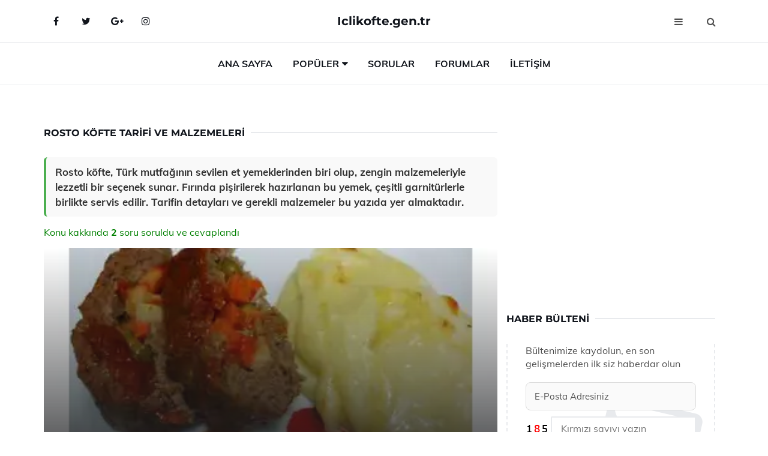

--- FILE ---
content_type: text/html
request_url: https://www.iclikofte.gen.tr/rosto-kofte.html
body_size: 12174
content:
<!DOCTYPE html> <html lang="tr" dir="ltr"> <head> <meta charset="utf-8"> <meta name="viewport" content="width=device-width, initial-scale=1"> <title>Rosto Köfte Tarifi ve Malzemeleri</title> <meta name="description" content="Rosto köfte, Türk mutfağının sevilen et yemeklerinden biri olup, zengin malzemeleriyle lezzetli bir seçenek sunar. Fırında pişirilerek hazırlanan bu yemek,"> <meta name="keywords" content="Rosto köfte, ana yemek, davetlerde, besleyici, yumurta, patates püresi, kısırlık, pişirme, sos, servis, malzemeler, tarif, lezzet, köfte harcı, hazırlık."> <meta name="author" content="iclikofte.gen.tr"> <meta name="robots" content="index, follow"> <link rel="canonical" href="https://www.iclikofte.gen.tr/rosto-kofte.html"> <!-- Favicon --> <link rel="icon" href="/images/favicon.ico" type="image/x-icon"> <link rel="apple-touch-icon" sizes="180x180" href="/images/apple-touch-icon.png"> <meta name="theme-color" content="#ffffff"> <!-- Open Graph --> <meta property="og:type" content="article"> <meta property="og:title" content="Rosto Köfte Tarifi ve Malzemeleri"> <meta property="og:description" content="Rosto köfte, Türk mutfağının sevilen et yemeklerinden biri olup, zengin malzemeleriyle lezzetli bir seçenek sunar. Fırında pişirilerek hazırlanan bu yemek,"> <meta property="og:url" content="https://www.iclikofte.gen.tr/rosto-kofte.html"> <meta property="og:image" content="https://www.iclikofte.gen.tr/images/rosto-kofte(1).jpg"> <!-- Structured Data --> <script type="application/ld+json"> { "@context": "https://schema.org", "@type": "Article", "headline": "Rosto Köfte Tarifi ve Malzemeleri", "description": "Rosto köfte, Türk mutfağının sevilen et yemeklerinden biri olup, zengin malzemeleriyle lezzetli bir seçenek sunar. Fırında pişirilerek hazırlanan bu yemek,", "image": "https://www.iclikofte.gen.tr/images/rosto-kofte(1).jpg", "author": {"@type": "Organization","name": "iclikofte.gen.tr"}, "publisher": {"@type": "Organization","name": "iclikofte.gen.tr"}, "datePublished": "2025-12-10" } </script> <!-- LCP IMAGE PRELOAD --> <link rel="preload" as="image" fetchpriority="high" href="/images/rosto-kofte(1).jpg"> <!-- JS PRELOAD --> <link rel="preload" href="/js/main.js?v=08TPP" as="script"> <!-- Bootstrap 5 Custom (SENİN İÇİN ÖZEL) --> <link rel="preload" href="/css/bootstrap.min.css?v=08TPP" as="style"> <link rel="stylesheet" href="/css/bootstrap.min.css?v=08TPP"> <noscript><link rel="stylesheet" href="/css/bootstrap.min.css?v=08TPP"></noscript> <!-- FontAwesome --> <link rel="preload" href="/css/font-awesome.min.css" as="style"> <link rel="stylesheet" href="/css/font-awesome.min.css" media="print" onload="this.media='all'"> <noscript><link rel="stylesheet" href="/css/font-awesome.min.css"></noscript> <!-- Custom Font Files --> <link rel="preload" href="/fonts/fonts.css?v=08TPP" as="style"> <link rel="stylesheet" href="/fonts/fonts.css?v=08TPP" media="print" onload="this.media='all'"> <noscript><link rel="stylesheet" href="/fonts/fonts.css?v=08TPP"></noscript> <!-- CRITICAL STYLE.CSS (Menu + Responsive) --> <link rel="preload" href="/css/style.css?v=08TPP" as="style"> <link rel="stylesheet" href="/css/style.css?v=08TPP"> <noscript><link rel="stylesheet" href="/css/style.css?v=08TPP"></noscript> <!-- FONT PRELOAD --> <link rel="preload" href="/fonts/JTUSjIg1_i6t8kCHKm459Wlhyw.woff2" as="font" type="font/woff2" crossorigin> <link rel="preload" href="/fonts/7Auwp_0qiz-afTLGLQ.woff2" as="font" type="font/woff2" crossorigin> <link rel="preload" href="/fonts/fontawesome-webfont.woff2?v=4.7.0" as="font" type="font/woff2" crossorigin> <!-- INLINE CRITICAL FIXES --> <style> /* FontAwesome inline fix */ @font-face { font-family: 'FontAwesome'; src: url('/fonts/fontawesome-webfont.woff2?v=4.7.0') format('woff2'), url('/fonts/fontawesome-webfont.woff?v=4.7.0') format('woff'); font-display: swap; } /* Header/Dropdown CLS fixes */ header { min-height: 60px; } .section { min-height: 250px; } .nav-aside-menu li a { display:block; min-height:22px; line-height:22px; padding:3px 5px; } .nav-menu .dropdown { position:absolute!important; opacity:0!important; visibility:hidden!important; top:100%; left:0; } .nav-menu li.has-dropdown:hover .dropdown { opacity:1!important; visibility:visible!important; } .aside-widget { min-height:60px; } .fa { width:1em; display:inline-block; } </style> </head> <body> <!-- HEADER --> <header id="header" class="headbosluk"> <!-- NAV --> <div id="nav" style="position:fixed;top: 0; width: 100%; z-index:500; background-color:#FFFFFF;"> <!-- Top Nav --> <div id="nav-top"> <div class="container"> <!-- social --> <ul class="nav-social"> <li><a href="#" aria-label="Facebook-main"><i class="fa fa-facebook"></i></a></li> <li><a href="#" aria-label="Twitter-main"><i class="fa fa-twitter"></i></a></li> <li><a href="#" aria-label="google-main"><i class="fa fa-google-plus"></i></a></li> <li><a href="#" aria-label="Instagram-main"><i class="fa fa-instagram"></i></a></li> </ul> <!-- /social --> <!-- logo --> <div class="nav-logo"> <span class="menubaslik"><a href="/index.html" class="logo title">Iclikofte.gen.tr</a></span> </div> <!-- /logo --> <!-- search & aside toggle --> <div class="nav-btns"> <button class="aside-btn" aria-label="menu"><i class="fa fa-bars"></i></button> <button class="search-btn" aria-label="search"><i class="fa fa-search"></i></button> <div id="nav-search"> <form method="get" action="/arama/"> <input class="input" name="q" placeholder="Aranacak Kelime..."> </form> <button class="nav-close search-close" aria-label="close"> <span></span> </button> </div> </div> <!-- /search & aside toggle --> </div> </div> <!-- /Top Nav --> <!-- Main Nav --> <div id="nav-bottom"> <div class="container"> <!-- nav --> <ul class="nav-menu"> <li><a href="/index.html">Ana Sayfa</a></li> <li class="has-dropdown megamenu"> <a href="#">Popüler</a> <div class="dropdown"> <div class="dropdown-body"> <div class="row"> <div class="col-md-3"> <ul class="dropdown-list"> <li><a href="/terbiyeli-kofte.html">Terbiyeli Köfte Tarifi ve Malzemeleri</a></li> <li><a href="/kofte.html">Köfte Tarifi ve Malzemeleri</a></li> <li><a href="/adana-icli-kofte.html">Adana İçli Köfte Tarifi ve Malzemeleri</a></li> <li><a href="/salcali-kofte.html">Salçalı Köfte Tarifi ve Malzemeleri</a></li> <li><a href="/rosto-kofte.html">Rosto Köfte Tarifi ve Malzemeleri</a></li> </ul> </div> <div class="col-md-3"> <ul class="dropdown-list"> <li><a href="/icli-kofte-nasil-pisirilir.html">İçli Köfte Nasıl Pişirilir?</a></li> <li><a href="/akcaabat-kofte.html">Akçaabat Köfte Tarifi ve Malzemeleri</a></li> <li><a href="/bulgurlu-icli-kofte.html">Bulgurlu İçli Köfte Tarifi ve Malzemeleri</a></li> <li><a href="/cig-kofte-kalori.html">Çiğ Köfte Kaç Kalori?</a></li> <li><a href="/firinda-icli-kofte.html">Fırında İçli Köfte Tarifi ve Malzemeleri</a></li> </ul> </div> <div class="col-md-3"> <ul class="dropdown-list"> <li><a href="/patatesli-sulu-kofte.html">Patatesli Sulu Köfte Tarifi ve Malzemeleri</a></li> <li><a href="/tavuk-koftesi.html">Tavuk Köftesi Tarifi ve Malzemeleri</a></li> <li><a href="/terbiyeli-sulu-kofte.html">Terbiyeli Sulu Köfte Tarifi ve Malzemeleri</a></li> <li><a href="/sebzeli-kofte.html">Sebzeli Köfte Tarifi ve Malzemeleri</a></li> <li><a href="/ruyada-icli-kofte-yemek.html">Rüyada İçli Köfte Yemek Rüya Yorumu ve Anlamı</a></li> </ul> </div> <div class="col-md-3"> <ul class="dropdown-list"> <li><a href="/dalyan-kofte.html">Dalyan Köfte Tarifi ve Malzemeleri</a></li> <li><a href="/eksili-sulu-kofte.html">Ekşili Sulu Köfte Tarifi ve Malzemeleri</a></li> <li><a href="/tavuklu-icli-kofte.html">Tavuklu İçli Köfte Tarifi ve Malzemeleri</a></li> <li><a href="/cig-kofte.html">Çiğ Köfte Tarifi ve Malzemeleri</a></li> <li><a href="/canak-kofte.html">Çanak Köfte Tarifi ve Malzemeleri</a></li> </ul> </div> </div> </div> </div> </li> <li><a href="/soru">Sorular</a></li> <li><a href="/forum">Forumlar</a></li> <li><a href="/iletisim">İletişim</a></li> </ul> <!-- /nav --> </div> </div> <!-- /Main Nav --> <!-- Aside Nav --> <div id="nav-aside"> <ul class="nav-aside-menu"> <li><a href="/index.html">Ana Sayfa</a></li> <li><a href="/forum">Foruma Soru Sor</a></li> <li><a href="/soru">Sıkça Sorulan Sorular</a></li> <li><a href="/cok-okunan">Çok Okunanlar</a> <li><a href="/editorun-sectigi">Editörün Seçtiği</a></li> <li><a href="/populer">Popüler İçerikler</a></li> <li><a href="/ilginizi-cekebilir">İlginizi Çekebilir</a></li> <li><a href="/iletisim">İletişim</a></li> </ul> <button class="nav-close nav-aside-close" aria-label="close"><span></span></button> </div> <!-- /Aside Nav --> </div> <!-- /NAV --> </header> <!-- /HEADER --> <!-- SECTION --> <div class="section"> <!-- container --> <div class="container"> <!-- row --> <div class="row" style="margin-left:3px; margin-right:3px;"> <div class="col-md-8"> <!-- row --> <div class="row"> <main id="main-content"> <!---- Json NewsArticle ----> <script type="application/ld+json"> { "@context": "https://schema.org", "@type": "NewsArticle", "articleSection": "Genel", "mainEntityOfPage": {"@type": "WebPage", "@id": "https://iclikofte.gen.tr/rosto-kofte.html"}, "headline": "Rosto Köfte Tarifi ve Malzemeleri", "image": { "@type": "ImageObject", "url": "https://iclikofte.gen.tr/images/rosto-kofte(1).jpg", "width": 545, "height": 363 }, "datePublished": "2024-09-23T05:21:58+03:00", "dateModified": "2024-09-23T05:21:58+03:00", "wordCount": 445, "inLanguage": "tr-TR", "keywords": "Rosto köfte, ana yemek, davetlerde, besleyici, yumurta, patates püresi, kısırlık, pişirme, sos, servis, malzemeler, tarif, lezzet, köfte harcı, hazırlık.", "description": "Rosto köfte, Türk mutfağının sevilen et yemeklerinden biri olup, zengin malzemeleriyle lezzetli bir seçenek sunar. Fırında pişirilerek hazırlanan bu yemek,", "articleBody": "Rosto köfte, Türk mutfağının sevilen et yemeklerinden biri olup, zengin malzemeleriyle lezzetli bir seçenek sunar. Fırında pişirilerek hazırlanan bu yemek, çeşitli garnitürlerle birlikte servis edilir. Tarifin detayları ve gerekli malzemeler bu yazıda yer almaktadır. Rosto köfte, Türk mutfağının sevilen yemeklerinden biri olup, özellikle et severler için oldukça lezzetli bir seçenektir. Kıyma ile hazırlanan bu yemek, çeşitli malzemelerle zenginleştirilerek yapılmaktadır. Rosto köfte, genellikle fırında pişirilerek hazırlanır ve yanında çeşitli garnitürler ile servis edilir. Bu makalede, rosto köfte tarifinin detayları ve gerekli malzemeleri ele alınacaktır.Rosto Köfte İçin Gerekli Malzemeler Rosto köfte için gerekli olan malzemeler aşağıda listelenmiştir:Kıyma (500 gram, tercihen dana kıyması)Soğan (1 adet, rendelenmiş)Galeta unu (1 su bardağı)Yumurta (1 adet)Sarımsak (2 diş, rendelenmiş)Taze maydanoz (bir avuç, ince doğranmış)Tuz (isteğe bağlı)Karabiber (isteğe bağlı)Kırmızı biber (isteğe bağlı)Domates (2 adet, rendelenmiş veya doğranmış)Havuç (1 adet, rendelenmiş)Sıvı yağ (gerekirse pişirmek için)Rosto Köfte Yapımı Rosto köfte yapımında izlenmesi gereken adımlar aşağıda sıralanmıştır:1. Geniş bir karıştırma kabında kıymayı, rendelenmiş soğanı, galeta ununu, yumurtayı, rendelenmiş sarımsağı ve ince doğranmış maydanozu bir araya getiriniz.2. Karışımın içerisine tuz, karabiber ve isteğe göre kırmızı biber ekleyiniz. Tüm malzemeleri iyice yoğurunuz.3. Yoğrulan köfte harcından ceviz büyüklüğünde parçalar koparıp şekil veriniz.4. Fırını 180 dereceye ısıtınız.5. Şekil verdiğiniz köfteleri yağlı kağıt serili fırın tepsisine yerleştiriniz.6. Rendelenmiş domates ve havuçları köftelerin üzerine ekleyebilirsiniz.7. Önceden ısıtılmış fırında yaklaşık 30-40 dakika kadar pişiriniz.8. Pişen rosto köfteleri sıcak olarak servis ediniz.Rosto Köftenin Yanında Hangi Garnitürler Servis Edilir?Rosto köfte, genellikle çeşitli garnitürlerle birlikte servis edilmektedir. Aşağıda önerilen garnitürler listelenmiştir:Pirinç pilavıPatates püresiMevsim salatasıFırın sebzeleriYoğurtEkstra Bilgiler Rosto köfte, sadece lezzetiyle değil, aynı zamanda sunumu ile de dikkat çeken bir yemektir. Servis sırasında yemek tabaklarınıza yeşil salata veya yoğurt ekleyerek zengin bir görünüm elde edebilirsiniz. Ayrıca, rosto köfteyi hazırlarken kıymayı farklı baharatlarla zenginleştirebilir, damak zevkinize uygun değişiklikler yapabilirsiniz. Bu tarif, misafirlerinize sunabileceğiniz özel bir yemek alternatifi olarak öne çıkmaktadır.Sonuç Rosto köfte, yapımı kolay ve besleyici bir yemek olup, aile sofralarının vazgeçilmezleri arasında yer almaktadır. Kendi damak zevkinize göre malzemelerde değişiklik yaparak kişiselleştirebileceğiniz bu tarif, her yaştan insanın beğenisini kazanacak türden bir lezzettir. Afiyet olsun!", "author": { "@type": "Person", "name": "suraye", "url": "https://iclikofte.gen.tr/author/suraye" }, "publisher": { "@type": "Organization", "name": "İçli Köfte Tarifleri", "logo": { "@type": "ImageObject", "url": "https://iclikofte.gen.tr/images/logo.png", "width": 600, "height": 60 } } } </script> <!---- Json NewsArticle ----> <!-- row --> <div class="row"> <div class="col-md-12"> <div class="section-row"> <div class="section-title"> <h1 class="title">Rosto Köfte Tarifi ve Malzemeleri</h1> </div> <div class="manset-ozet" style="margin-bottom:15px; margin-top:10px;"><b>Rosto köfte, Türk mutfağının sevilen et yemeklerinden biri olup, zengin malzemeleriyle lezzetli bir seçenek sunar. Fırında pişirilerek hazırlanan bu yemek, çeşitli garnitürlerle birlikte servis edilir. Tarifin detayları ve gerekli malzemeler bu yazıda yer almaktadır.</b></div> <div style="margin-bottom:15px; margin-top:10px; "><a href="#sorular" style="color:green">Konu kakkında <b>2</b> soru soruldu ve cevaplandı</a></div> <div class="post post-thumb" data-no-lazy="true"> <a class="post-img" href="/rosto-kofte.html"> <img src="/images/rosto-kofte(1).jpg" srcset=" /images/130x85/rosto-kofte(1).webp 130w, /images/225x150/rosto-kofte(1).webp 225w, /images/285x190/rosto-kofte(1).webp 285w, /images/360x240/rosto-kofte(1).webp 360w " sizes=" (max-width: 480px) 130px, (max-width: 768px) 225px, (max-width: 1024px) 285px, 360px " width="800" height="400" fetchpriority="high" decoding="async" data-no-lazy="true" style="width:100%;height:auto;max-height:400px;object-fit:cover;" alt="Rosto Köfte Tarifi ve Malzemeleri" title="Rosto Köfte Tarifi ve Malzemeleri" > </a> </div> <!-- post share --> <div class="section-row"> <div class="post-share"> <a href="https://www.facebook.com/sharer.php?u=https://www.iclikofte.gen.tr/rosto-kofte.html" class="social-facebook" aria-label="facebook" target="_blank" rel="noreferrer"><i class="fa fa-facebook"></i></a> <a href="https://twitter.com/intent/tweet?text=Rosto Köfte Tarifi ve Malzemeleri - https://www.iclikofte.gen.tr/rosto-kofte.html" class="social-twitter" aria-label="twitter" target="_blank" rel="noreferrer"><i class="fa fa-twitter"></i></a> <a href="https://pinterest.com/pin/create/button/?url=https://www.iclikofte.gen.tr/rosto-kofte.html&media=https://www.iclikofte.gen.tr/images/rosto-kofte(1).jpg&description=Rosto Köfte Tarifi ve Malzemeleri" class="social-pinterest" aria-label="pinterest" rel="noreferrer"><i class="fa fa-pinterest"></i></a> <a href="whatsapp://send?text=Rosto Köfte Tarifi ve Malzemeleri - https://www.iclikofte.gen.tr/rosto-kofte.html" aria-label="whatsapp" data-action="share/whatsapp/share" class="social-whatsapp" rel="noreferrer"><i class="fa fa-whatsapp"></i></a> 23 Eylül 2024 </div> </div> <!-- /post share --> <!-- post content --> <div class="baslik-row"> <table width="100%" border="0"> <tr> <td><div>Rosto köfte, Türk mutfağının sevilen yemeklerinden biri olup, özellikle et severler için oldukça lezzetli bir seçenektir. Kıyma ile hazırlanan bu yemek, çeşitli malzemelerle zenginleştirilerek yapılmaktadır. Rosto köfte, genellikle fırında pişirilerek hazırlanır ve yanında çeşitli garnitürler ile servis edilir. Bu makalede, rosto köfte tarifinin detayları ve gerekli malzemeleri ele alınacaktır.</div><div><br></div><div><b><H2>Rosto Köfte İçin Gerekli Malzemeler</b> </div><div><br></div><div>Rosto köfte için gerekli olan malzemeler aşağıda listelenmiştir:<ul><li>Kıyma (500 gram, tercihen dana kıyması)</li><li>Soğan (1 adet, rendelenmiş)</li><li>Galeta unu (1 su bardağı)</li><li>Yumurta (1 adet)</li><li>Sarımsak (2 diş, rendelenmiş)</li><li>Taze maydanoz (bir avuç, ince doğranmış)</li><li>Tuz (isteğe bağlı)</li><li>Karabiber (isteğe bağlı)</li><li>Kırmızı biber (isteğe bağlı)</li><li>Domates (2 adet, rendelenmiş veya doğranmış)</li><li>Havuç (1 adet, rendelenmiş)</li><li>Sıvı yağ (gerekirse pişirmek için)</li></ul></div><div><br></div><div><b>Rosto Köfte Yapımı</b> </div><div><br></div><div>Rosto köfte yapımında izlenmesi gereken adımlar aşağıda sıralanmıştır:</div><div><br></div><div>1. Geniş bir karıştırma kabında kıymayı, rendelenmiş soğanı, galeta ununu, yumurtayı, rendelenmiş sarımsağı ve ince doğranmış maydanozu bir araya getiriniz.</div><div><br></div><div>2. Karışımın içerisine tuz, karabiber ve isteğe göre kırmızı biber ekleyiniz. Tüm malzemeleri iyice yoğurunuz.</div><div><br></div><div>3. Yoğrulan köfte harcından ceviz büyüklüğünde parçalar koparıp şekil veriniz.</div><div><br></div><div>4. Fırını 180 dereceye ısıtınız.</div><div><br></div><div>5. Şekil verdiğiniz köfteleri yağlı kağıt serili fırın tepsisine yerleştiriniz.</div><div><br></div><div>6. Rendelenmiş domates ve havuçları köftelerin üzerine ekleyebilirsiniz.</div><div><br></div><div>7. Önceden ısıtılmış fırında yaklaşık 30-40 dakika kadar pişiriniz.</div><div><br></div><div>8. Pişen rosto köfteleri sıcak olarak servis ediniz.</div><div><br></div><div><b>Rosto Köftenin Yanında Hangi Garnitürler Servis Edilir?</H2></b></div><div><br></div><div>Rosto köfte, genellikle çeşitli garnitürlerle birlikte servis edilmektedir. Aşağıda önerilen garnitürler listelenmiştir:<ul><li>Pirinç pilavı</li><li>Patates püresi</li><li>Mevsim salatası</li><li>Fırın sebzeleri</li><li>Yoğurt</li></ul></div><div><br></div><div><b>Ekstra Bilgiler</b> </div><div><br></div><div>Rosto köfte, sadece lezzetiyle değil, aynı zamanda sunumu ile de dikkat çeken bir yemektir. Servis sırasında yemek tabaklarınıza yeşil salata veya yoğurt ekleyerek zengin bir görünüm elde edebilirsiniz. Ayrıca, rosto köfteyi hazırlarken kıymayı farklı baharatlarla zenginleştirebilir, damak zevkinize uygun değişiklikler yapabilirsiniz. Bu tarif, misafirlerinize sunabileceğiniz özel bir yemek alternatifi olarak öne çıkmaktadır.</div><div><br></div><div><b>Sonuç</b> </div><div><br></div><div>Rosto köfte, yapımı kolay ve besleyici bir yemek olup, aile sofralarının vazgeçilmezleri arasında yer almaktadır. Kendi damak zevkinize göre malzemelerde değişiklik yaparak kişiselleştirebileceğiniz bu tarif, her yaştan insanın beğenisini kazanacak türden bir lezzettir. Afiyet olsun!</td> </tr> </table> </div> <p> <!-- /Ek sayfalar ---------> <!-- /Ek sayfalar ---------> <!-- soru sor --> <div class="section-row" id="sorular"> <div class="section-title"> <span class="title menubaslik">Yeni Soru Sor / Yorum Yap</span> </div> <div id="output"> <form id="myform"> <input type="hidden" name="alan" value="yeni-yorum"> <input type="hidden" name="segment" value="6649bd6746c53709d4bf0ba8"> <div class="row"> <div class="col-md-12"> <div class="form-group"> <textarea class="input" name="yorum" id="yorum" placeholder="Sorunuz yada yorumunuz" required></textarea> </div> </div> <div class="col-md-4"> <div class="form-group"> <input class="input" type="text" name="isim" id="isim" placeholder="İsim" required> </div> </div> <div class="col-md-1"> <div class="form-group"> <img src="/images/sifre.gif" loading="lazy" style="margin-top:5px;" width="40" height="23" alt="şifre" title="şifre" /> </div> </div> <div class="col-md-4"> <div class="form-group"> <input class="input" type="number" name="pass" id="gonder" placeholder="Kırmızı sayıyı yazın" autocomplete="off" required> </div> </div> <div class="col-md-2" > <button class="primary-button" id="btnSubmit">Gönder</button> </div> </div> </form> </div> </div> <!-- /soru sor --> <!-- post comments --> <div class="section-row" style="margin-top:30px;"> <div class="section-title"> <span class="title menubaslik">Sizden Gelen Sorular / Yorumlar </span> </div> <div class="post-comments"> <!-- comment --> <section itemscope itemtype="https://schema.org/QAPage"> <div itemprop="mainEntity" itemscope="" itemtype="https://schema.org/Question"> <meta itemprop="datePublished" content="2024-08-10T01:21:05+03:00"> <span itemprop="author" itemscope itemtype="https://schema.org/Person"> <meta itemprop="name" content="Soruyu Soran Topluluk Ekibi"> <meta itemprop="url" content="https://www.iclikofte.gen.tr/rosto-kofte.html"> </span> <div class="media" style="margin-bottom:30px;"> <div class="media-left"> <img class="media-object lazyload" src="/img/soru.svg" data-src="/img/soru.svg" width="50" height="50" alt="Soru işareti ikonu" title="Soru" loading="lazy" decoding="async" style="object-fit:contain;"> </div> <div class="media-body"> <div class="media-heading"> <span class="user" itemprop="name">Agra</span> <span class="time"> 10 Ağustos 2024 Cumartesi </span> </div> <p itemprop="text">Rosto köfte yapmaya karar verdiğimde içeriklerin hazırlanması konusunda bazı tereddütlerim oldu. Özellikle bezelye ve havuçları haşlarken ne kadar süre bekletmem gerektiğini merak ediyorum. Bezelyelerin yumuşaması için genelde 5-7 dakika yeterli oluyor, ama havuç için bu süre biraz daha uzun olabilir mi? Havuçlar ne zaman tam olarak pişmiş sayılır? Ayrıca köfte harcını yoğururken kıvamın tam olması için nelere dikkat etmeliyim? Çok cıvık ya da çok sert olmaması için hangi malzemeleri ne oranla kullanmalıyım? Bu detaylar benim için çok önemli, zira misafirlerime sunacağım bu yemeğin mükemmel olmasını istiyorum. Tecrübelerinizi paylaşırsanız sevinirim.</p> <!--------- cevap bolumu ----------------> <button type="button" onclick="mycevap66b6c0816f9355254f05f767()" class="reply" style="cursor:pointer; margin-bottom:20px;"> Cevap yaz </button> <script> function mycevap66b6c0816f9355254f05f767() { var x = document.getElementById("diva66b6c0816f9355254f05f767"); if (x.style.display === "none") { x.style.display = "block"; } else { x.style.display = "none"; } } </script> <div id="diva66b6c0816f9355254f05f767" class="cevap-container" data-yid="66b6c0816f9355254f05f767" style="display:none; margin-top:10px;"> <div id="output66b6c0816f9355254f05f767" class="cevap-output"> <form class="cevap-form" data-yid="66b6c0816f9355254f05f767"> <input type="hidden" name="alan" value="yorum-cevap"> <input type="hidden" name="anasegment" value="6649bd6746c53709d4bf0ba8"> <input type="hidden" name="segment" value="66b6c0816f9355254f05f767"> <div class="row"> <div class="col-md-12"> <div class="form-group"> <textarea class="input" name="yorum" placeholder="Cevabınız" required></textarea> </div> </div> <div class="col-md-5"> <div class="form-group"> <input class="input" type="text" name="isim" placeholder="İsim" required> </div> </div> <div class="col-md-1"> <div class="form-group"> <img src="/images/sifre.gif" loading="lazy" style="margin-top:5px;" width="40" height="23" alt="şifre"> </div> </div> <div class="col-md-3"> <div class="form-group"> <input class="input" type="number" name="pass" placeholder="Kırmızı sayı?" autocomplete="off" required> </div> </div> <div class="col-md-2"> <button class="primary-button cevap-btn" data-yid="66b6c0816f9355254f05f767"> Gönder </button> </div> </div> </form> </div> </div> <!--------- cevap bolumu ----------------> <div style="font-size:13px;display:none"><span itemprop="answerCount">1</span>. Cevap</div> <div itemprop="suggestedAnswer" itemscope itemtype="http://schema.org/Answer"> <meta itemprop="datePublished" content="2024-08-10T01:21:05+03:00"> <meta itemprop="url" content="https://www.iclikofte.gen.tr/rosto-kofte.html"> <span itemprop="author" itemscope itemtype="https://schema.org/Person"> <meta itemprop="name" content="Site Destek Ekibi"> <meta itemprop="url" content="https://www.iclikofte.gen.tr/rosto-kofte.html"> </span> <meta itemprop="upvoteCount" content="5"> <div class="media media-author"> <div class="media-left"> <img class="media-object lazyload" data-src="/img/cevap.svg" src="/img/cevap.svg" width="50" height="50" style="object-fit:cover;" alt="cevap" title="cevap" loading="lazy" decoding="async"> </div> <div class="media-body"> <div class="media-heading"> <span class="admin" itemprop="name">Admin</span> <span class="time"> 10 Ağustos 2024 Cumartesi </span> </div> <p itemprop="text">Merhaba Agra,<br><br><b>Bezelye ve Havuç Pişirme Süresi</b>: Bezelyeler genellikle 5-7 dakika kadar haşlandığında yumuşak bir kıvama gelirler. Havuçlar ise, büyüklüğüne bağlı olarak 8-12 dakika arasında haşlanması gerekebilir. Havuçların tamamen pişip pişmediğini anlamak için, bir çatal veya bıçak ile kontrol edebilirsiniz; eğer kolayca kesiliyorsa, pişmiş demektir. <br><br><b>Köfte Harcı Kıvamı</b>: Köfte harcının kıvamını ayarlamak için dikkat etmeniz gereken birkaç nokta var. Öncelikle, kıyma ile birlikte kullanacağınız ek malzemelerin oranına dikkat etmelisiniz. Genelde, 1 kg kıyma için 1 su bardağı kadar ince bulgur veya galeta unu eklemek iyi bir başlangıçtır. Bu, köftenizin daha iyi şekil almasını ve cıvık olmamasını sağlar.<br><br>Ayrıca, harcınıza 1-2 adet yumurta eklemek de köftenizin daha iyi bütünleşmesine yardımcı olur. Eğer köfteniz çok cıvık olursa, biraz daha galeta unu veya ince bulgur ekleyerek kıvamını düzeltebilirsiniz. Çok sert olmaması için de malzemeleri fazla yoğurmaktan kaçının; yeterince yoğurduktan sonra, harcı dinlendirmek de önemli bir adımdır. <br><br>Umarım bu bilgiler, misafirlerinize sunacağınız yemeğin mükemmel olmasına yardımcı olur. Şimdiden afiyet olsun!</p> </div> </div> <!-- /comment --> </div> </div> <!-- /comment --> </div> </section> <section itemscope itemtype="https://schema.org/QAPage"> <div itemprop="mainEntity" itemscope="" itemtype="https://schema.org/Question"> <meta itemprop="datePublished" content="2024-07-12T16:58:33+03:00"> <span itemprop="author" itemscope itemtype="https://schema.org/Person"> <meta itemprop="name" content="Soruyu Soran Topluluk Ekibi"> <meta itemprop="url" content="https://www.iclikofte.gen.tr/rosto-kofte.html"> </span> <div class="media" style="margin-bottom:30px;"> <div class="media-left"> <img class="media-object lazyload" src="/img/soru.svg" data-src="/img/soru.svg" width="50" height="50" alt="Soru işareti ikonu" title="Soru" loading="lazy" decoding="async" style="object-fit:contain;"> </div> <div class="media-body"> <div class="media-heading"> <span class="user" itemprop="name">Bahir</span> <span class="time"> 12 Temmuz 2024 Cuma </span> </div> <p itemprop="text">Rosto köfteyi denemek istiyorum ama iç malzemeleri hazırlarken nelere dikkat etmeliyim? Özellikle bezelye ve havuçları ne kadar süre haşlamam gerekiyor? Ayrıca köfte harcını yoğururken nelere dikkat etmeliyim ki kıvamı tam olsun?</p> <!--------- cevap bolumu ----------------> <button type="button" onclick="mycevap669160b9f59da134ea018d23()" class="reply" style="cursor:pointer; margin-bottom:20px;"> Cevap yaz </button> <script> function mycevap669160b9f59da134ea018d23() { var x = document.getElementById("diva669160b9f59da134ea018d23"); if (x.style.display === "none") { x.style.display = "block"; } else { x.style.display = "none"; } } </script> <div id="diva669160b9f59da134ea018d23" class="cevap-container" data-yid="669160b9f59da134ea018d23" style="display:none; margin-top:10px;"> <div id="output669160b9f59da134ea018d23" class="cevap-output"> <form class="cevap-form" data-yid="669160b9f59da134ea018d23"> <input type="hidden" name="alan" value="yorum-cevap"> <input type="hidden" name="anasegment" value="6649bd6746c53709d4bf0ba8"> <input type="hidden" name="segment" value="669160b9f59da134ea018d23"> <div class="row"> <div class="col-md-12"> <div class="form-group"> <textarea class="input" name="yorum" placeholder="Cevabınız" required></textarea> </div> </div> <div class="col-md-5"> <div class="form-group"> <input class="input" type="text" name="isim" placeholder="İsim" required> </div> </div> <div class="col-md-1"> <div class="form-group"> <img src="/images/sifre.gif" loading="lazy" style="margin-top:5px;" width="40" height="23" alt="şifre"> </div> </div> <div class="col-md-3"> <div class="form-group"> <input class="input" type="number" name="pass" placeholder="Kırmızı sayı?" autocomplete="off" required> </div> </div> <div class="col-md-2"> <button class="primary-button cevap-btn" data-yid="669160b9f59da134ea018d23"> Gönder </button> </div> </div> </form> </div> </div> <!--------- cevap bolumu ----------------> <div style="font-size:13px;display:none"><span itemprop="answerCount">1</span>. Cevap</div> <div itemprop="suggestedAnswer" itemscope itemtype="http://schema.org/Answer"> <meta itemprop="datePublished" content="2024-07-12T16:58:33+03:00"> <meta itemprop="url" content="https://www.iclikofte.gen.tr/rosto-kofte.html"> <span itemprop="author" itemscope itemtype="https://schema.org/Person"> <meta itemprop="name" content="Site Destek Ekibi"> <meta itemprop="url" content="https://www.iclikofte.gen.tr/rosto-kofte.html"> </span> <meta itemprop="upvoteCount" content="5"> <div class="media media-author"> <div class="media-left"> <img class="media-object lazyload" data-src="/img/cevap.svg" src="/img/cevap.svg" width="50" height="50" style="object-fit:cover;" alt="cevap" title="cevap" loading="lazy" decoding="async"> </div> <div class="media-body"> <div class="media-heading"> <span class="admin" itemprop="name">Admin</span> <span class="time"> 12 Temmuz 2024 Cuma </span> </div> <p itemprop="text">Merhaba Bahir,<br><br>Rosto köfteyi hazırlarken iç malzemeleri doğru şekilde hazırlamak oldukça önemlidir. Bezelye ve havuçları haşlarken, bezelyeler için yaklaşık 3-5 dakika, havuçlar için ise 7-10 dakika haşlama süresi idealdir. Bu süreler sebzelerin yumuşak ama dağılmayacak kıvamda olmalarını sağlar.<br><br>Köfte harcını yoğururken, tüm malzemelerin iyice karıştığından emin olun. Ekmek kırıntıları, yumurta ve baharatlar eşit şekilde dağıldığında köftenizin kısmen yapışkan bir kıvamı olacaktır. Harcı yoğururken çok fazla baskı uygulamaktan kaçının, aksi takdirde köfte sert olabilir. Köfte harcını yoğurduktan sonra buzdolabında yaklaşık 30 dakika dinlendirmek, malzemelerin birbirine iyice yapışmasını sağlar ve şekillendirmeyi kolaylaştırır.<br><br>Umarım bu bilgiler rosto köftenizi hazırlarken işinize yarar. Afiyet olsun!</p> </div> </div> <!-- /comment --> </div> </div> <!-- /comment --> </div> </section> </div> </div> <!-- /post comments --> </div> </div> </div> </main> <!-- ad --> <div class="col-md-12 section-row text-center"> <script async src="https://pagead2.googlesyndication.com/pagead/js/adsbygoogle.js?client=ca-pub-5658862032720938" crossorigin="anonymous"></script> <!-- 338 x 280 orta --> <ins class="adsbygoogle" style="display:block" data-ad-client="ca-pub-5658862032720938" data-ad-slot="4181798731" data-ad-format="auto" data-full-width-responsive="true"></ins> <script> (adsbygoogle = window.adsbygoogle || []).push({}); </script> </div> <!-- /ad --> <div class="col-md-12"> <div class="section-title"> <span class="title menubaslik">Çok Okunanlar</span> </div> </div> <!-- post --> <div class="col-md-6"> <div class="post"> <a class="post-img" href="/cevizli-icli-kofte.html"> <picture> <!-- Mobil için daha küçük boyut --> <source srcset="/images/285x190/cevizli-icli-kofte(1).webp" media="(max-width: 480px)" type="image/webp"> <!-- Varsayılan masaüstü (senin şu anki kodun ile aynı) --> <source srcset="/images/360x240/cevizli-icli-kofte(1).webp" type="image/webp"> <!-- Lazyload img fallback (senin mevcut kodun ile birebir aynı) --> <img data-src="/images/360x240/cevizli-icli-kofte(1).webp" src="/images/360x240/cevizli-icli-kofte(1).webp" width="360" height="240" style="object-fit:cover;object-position:center;" alt="Cevizli İçli Köfte Tarifi ve Malzemeleri" title="Cevizli İçli Köfte Tarifi ve Malzemeleri" class="lazyload" > </picture> </a> </a> <div class="post-body"> <div class="post-category"> <a href="/cok-okunan" title="Çok Okunan">Çok Okunan</a> </div> <span class="post-title linkbaslik"><a href="/cevizli-icli-kofte.html">Cevizli İçli Köfte Tarifi ve Malzemeleri</a></span> <ul class="post-meta"> <li> 19 Eylül 2024 Perşembe </li> </ul> </div> </div> </div> <!-- /post --> <!-- post --> <div class="col-md-6"> <div class="post"> <a class="post-img" href="/dalyan-kofte.html"> <picture> <!-- Mobil için daha küçük boyut --> <source srcset="/images/285x190/dalyan-kofte(3).webp" media="(max-width: 480px)" type="image/webp"> <!-- Varsayılan masaüstü (senin şu anki kodun ile aynı) --> <source srcset="/images/360x240/dalyan-kofte(3).webp" type="image/webp"> <!-- Lazyload img fallback (senin mevcut kodun ile birebir aynı) --> <img data-src="/images/360x240/dalyan-kofte(3).webp" src="/images/360x240/dalyan-kofte(3).webp" width="360" height="240" style="object-fit:cover;object-position:center;" alt="Dalyan Köfte Tarifi ve Malzemeleri" title="Dalyan Köfte Tarifi ve Malzemeleri" class="lazyload" > </picture> </a> <div class="post-body"> <div class="post-category"> <a href="/cok-okunan" title="Çok Okunan">Çok Okunan</a> </div> <span class="post-title linkbaslik"><a href="/dalyan-kofte.html">Dalyan Köfte Tarifi ve Malzemeleri</a></span> <ul class="post-meta"> <li> 23 Eylül 2024 Pazartesi </li> </ul> </div> </div> </div> <!-- /post --> <div class="clearfix visible-md visible-lg"></div> <!-- post --> <div class="col-md-6"> <div class="post"> <a class="post-img" href="/icli-kofte-hangi-yoreye-aittir.html"> <picture> <!-- Mobil için daha küçük boyut --> <source srcset="/images/285x190/icli-kofte-hangi-yoreye-aittir.webp" media="(max-width: 480px)" type="image/webp"> <!-- Varsayılan masaüstü (senin şu anki kodun ile aynı) --> <source srcset="/images/360x240/icli-kofte-hangi-yoreye-aittir.webp" type="image/webp"> <!-- Lazyload img fallback (senin mevcut kodun ile birebir aynı) --> <img data-src="/images/360x240/icli-kofte-hangi-yoreye-aittir.webp" src="/images/360x240/icli-kofte-hangi-yoreye-aittir.webp" width="360" height="240" style="object-fit:cover;object-position:center;" alt="İçli Köfte Hangi Yöreye Aittir?" title="İçli Köfte Hangi Yöreye Aittir?" class="lazyload" > </picture> </a> <div class="post-body"> <div class="post-category"> <a href="/cok-okunan" title="Çok Okunan">Çok Okunan</a> </div> <span class="post-title linkbaslik"><a href="/icli-kofte-hangi-yoreye-aittir.html">İçli Köfte Hangi Yöreye Aittir?</a></span> <ul class="post-meta"> <li> 22 Eylül 2024 Pazar </li> </ul> </div> </div> </div> <!-- /post --> <!-- post --> <div class="col-md-6"> <div class="post"> <a class="post-img" href="/tekirdag-koftesi.html"> <picture> <!-- Mobil için daha küçük boyut --> <source srcset="/images/285x190/tekirdag-koftesi(1).webp" media="(max-width: 480px)" type="image/webp"> <!-- Varsayılan masaüstü (senin şu anki kodun ile aynı) --> <source srcset="/images/360x240/tekirdag-koftesi(1).webp" type="image/webp"> <!-- Lazyload img fallback (senin mevcut kodun ile birebir aynı) --> <img data-src="/images/360x240/tekirdag-koftesi(1).webp" src="/images/360x240/tekirdag-koftesi(1).webp" width="360" height="240" style="object-fit:cover;object-position:center;" alt="Tekirdağ Köftesi Tarifi ve Malzemeleri" title="Tekirdağ Köftesi Tarifi ve Malzemeleri" class="lazyload" > </picture> </a> <div class="post-body"> <div class="post-category"> <a href="/cok-okunan" title="Çok Okunan">Çok Okunan</a> </div> <span class="post-title linkbaslik"><a href="/tekirdag-koftesi.html">Tekirdağ Köftesi Tarifi ve Malzemeleri</a></span> <ul class="post-meta"> <li> 23 Eylül 2024 Pazartesi </li> </ul> </div> </div> </div> <!-- /post --> </div> <!-- /row --> <!-- ad --> <div class="col-md-12 section-row text-center"> <script async src="https://pagead2.googlesyndication.com/pagead/js/adsbygoogle.js?client=ca-pub-5658862032720938" crossorigin="anonymous"></script> <!-- 338 x 280 orta --> <ins class="adsbygoogle" style="display:block" data-ad-client="ca-pub-5658862032720938" data-ad-slot="4181798731" data-ad-format="auto" data-full-width-responsive="true"></ins> <script> (adsbygoogle = window.adsbygoogle || []).push({}); </script> </div> <!-- /ad --> <!-- row --> <div class="row"> <div class="col-md-12"> <div class="section-title"> <span class="title menubaslik">Popüler İçerikler</span> </div> </div> <!-- post --> <div class="col-md-4"> <div class="post post-sm"> <a class="post-img" href="/icli-kofte-boregi.html"><img data-src="/images/225x150/icli-kofte-boregi.webp" src="/images/225x150/icli-kofte-boregi.webp" width="225" height="150" style="object-fit:cover;object-position:center;" aria-label="İçli Köfte Böreği Tarifi ve Malzemeleri" alt="İçli Köfte Böreği Tarifi ve Malzemeleri" title="İçli Köfte Böreği Tarifi ve Malzemeleri" class="lazyload"></a> <div class="post-body"> <div class="post-category"> <a href="/populer">Popüler İçerik</a> </div> <span class="post-title linkbaslik title-sm"><a href="/icli-kofte-boregi.html">İçli Köfte Böreği Tarifi ve Malzemeleri</a></span> <ul class="post-meta"> <li> 23 Eylül 2024 Pazartesi </li> </ul> </div> </div> </div> <!-- /post --> <!-- post --> <div class="col-md-4"> <div class="post post-sm"> <a class="post-img" href="/ruyada-kofte-yemek.html"><img data-src="/images/225x150/ruyada-kofte-yemek.webp" src="/images/225x150/ruyada-kofte-yemek.webp" width="225" height="150" style="object-fit:cover;object-position:center;" aria-label="Rüyada Köfte Yemek Rüya Yorumu ve Anlamı" alt="Rüyada Köfte Yemek Rüya Yorumu ve Anlamı" title="Rüyada Köfte Yemek Rüya Yorumu ve Anlamı" class="lazyload"></a> <div class="post-body"> <div class="post-category"> <a href="/populer">Popüler İçerik</a> </div> <span class="post-title linkbaslik title-sm"><a href="/ruyada-kofte-yemek.html">Rüyada Köfte Yemek Rüya Yorumu ve Anlamı</a></span> <ul class="post-meta"> <li> 23 Eylül 2024 Pazartesi </li> </ul> </div> </div> </div> <!-- /post --> <!-- post --> <div class="col-md-4"> <div class="post post-sm"> <a class="post-img" href="/firinda-sebzeli-kofte.html"><img data-src="/images/225x150/firinda-sebzeli-kofte(1).webp" src="/images/225x150/firinda-sebzeli-kofte(1).webp" width="225" height="150" style="object-fit:cover;object-position:center;" aria-label="Fırında Sebzeli Köfte Tarifi ve Malzemeleri" alt="Fırında Sebzeli Köfte Tarifi ve Malzemeleri" title="Fırında Sebzeli Köfte Tarifi ve Malzemeleri" class="lazyload"></a> <div class="post-body"> <div class="post-category"> <a href="/editorun-sectigi">Editörün Seçtiği</a> </div> <span class="post-title linkbaslik title-sm"><a href="/firinda-sebzeli-kofte.html">Fırında Sebzeli Köfte Tarifi ve Malzemeleri</a></span> <ul class="post-meta"> <li> 24 Eylül 2024 Salı </li> </ul> </div> </div> </div> <!-- /post --> </div> <!-- /row --> <!-- row --> <div class="row"> <div class="col-md-12"> <div class="section-title"> <span class="title menubaslik">Editörün Seçtiği</span> </div> </div> <!-- post --> <div class="col-md-4"> <div class="post post-sm"> <a class="post-img" href="/icli-kofte-malzemeleri.html"><img data-src="/images/225x150/icli-kofte-malzemeleri.webp" src="/images/225x150/icli-kofte-malzemeleri.webp" width="225" height="150" style="object-fit:cover;object-position:center;" aria-label="İçli Köfte Malzemeleri" alt="İçli Köfte Malzemeleri" title="İçli Köfte Malzemeleri" class="lazyload"></a> <div class="post-body"> <div class="post-category"> <a href="/editorun-sectigi">Editörün Seçtiği</a> </div> <span class="post-title linkbaslik title-sm"><a href="/icli-kofte-malzemeleri.html">İçli Köfte Malzemeleri</a></span> <ul class="post-meta"> <li> 01 Ekim 2024 Salı </li> </ul> </div> </div> </div> <!-- /post --> <!-- post --> <div class="col-md-4"> <div class="post post-sm"> <a class="post-img" href="/sahan-kofte.html"><img data-src="/images/225x150/sahan-kofte(1).webp" src="/images/225x150/sahan-kofte(1).webp" width="225" height="150" style="object-fit:cover;object-position:center;" aria-label="Sahan Köfte Tarifi ve Malzemeleri" alt="Sahan Köfte Tarifi ve Malzemeleri" title="Sahan Köfte Tarifi ve Malzemeleri" class="lazyload"></a> <div class="post-body"> <div class="post-category"> <a href="/editorun-sectigi">Editörün Seçtiği</a> </div> <span class="post-title linkbaslik title-sm"><a href="/sahan-kofte.html">Sahan Köfte Tarifi ve Malzemeleri</a></span> <ul class="post-meta"> <li> 03 Ekim 2024 Perşembe </li> </ul> </div> </div> </div> <!-- /post --> <!-- post --> <div class="col-md-4"> <div class="post post-sm"> <a class="post-img" href="/yumurtali-cig-kofte.html"><img data-src="/images/225x150/yumurtali-cig-kofte.webp" src="/images/225x150/yumurtali-cig-kofte.webp" width="225" height="150" style="object-fit:cover;object-position:center;" aria-label="Yumurtalı Çiğ Köfte Tarifi ve Malzemeleri" alt="Yumurtalı Çiğ Köfte Tarifi ve Malzemeleri" title="Yumurtalı Çiğ Köfte Tarifi ve Malzemeleri" class="lazyload"></a> <div class="post-body"> <div class="post-category"> <a href="/editorun-sectigi">Editörün Seçtiği</a> </div> <span class="post-title linkbaslik title-sm"><a href="/yumurtali-cig-kofte.html">Yumurtalı Çiğ Köfte Tarifi ve Malzemeleri</a></span> <ul class="post-meta"> <li> 23 Eylül 2024 Pazartesi </li> </ul> </div> </div> </div> <!-- /post --> </div> <!-- /row --> <!-- row --> <div class="row"> <div class="col-md-12"> <div class="section-title"> <span class="title menubaslik">İlginizi Çekebilir</span> </div> </div> <!-- post --> <div class="col-md-4"> <div class="post post-sm"> <a class="post-img" href="/mangalda-kofte-tarifi.html"> <picture> <!-- Mobil cihazlar için (130x85) --> <source srcset="/images/130x85/mangalda-kofte-tarifi.webp" media="(max-width: 480px)" type="image/webp"> <!-- Tablet / Orta ekran (225x150) --> <source srcset="/images/225x150/mangalda-kofte-tarifi.webp" media="(max-width: 768px)" type="image/webp"> <!-- Masaüstü varsayılan (225x150) --> <source srcset="/images/225x150/mangalda-kofte-tarifi.webp" type="image/webp"> <!-- Lazyload fallback (senin orijinal kodunun aynısı) --> <img data-src="/images/225x150/mangalda-kofte-tarifi.webp" src="/images/225x150/mangalda-kofte-tarifi.webp" width="225" height="150" style="object-fit:cover;object-position:center;" alt="Mangalda Köfte Tarifi ve Malzemeleri" title="Mangalda Köfte Tarifi ve Malzemeleri" class="lazyload"> </picture> </a> <div class="post-body"> <div class="post-category"> <a href="/ilginizi-cekebilir">İlginizi Çekebilir</a> </div> <span class="post-title linkbaslik title-sm"><a href="/mangalda-kofte-tarifi.html">Mangalda Köfte Tarifi ve Malzemeleri</a></span> <ul class="post-meta"> <li> 22 Eylül 2024 Pazar </li> </ul> </div> </div> </div> <!-- /post --> <!-- post --> <div class="col-md-4"> <div class="post post-sm"> <a class="post-img" href="/nohut-koftesi.html"> <picture> <!-- Mobil cihazlar için (130x85) --> <source srcset="/images/130x85/nohut-koftesi(1).webp" media="(max-width: 480px)" type="image/webp"> <!-- Tablet / Orta ekran (225x150) --> <source srcset="/images/225x150/nohut-koftesi(1).webp" media="(max-width: 768px)" type="image/webp"> <!-- Masaüstü varsayılan (225x150) --> <source srcset="/images/225x150/nohut-koftesi(1).webp" type="image/webp"> <!-- Lazyload fallback (senin orijinal kodunun aynısı) --> <img data-src="/images/225x150/nohut-koftesi(1).webp" src="/images/225x150/nohut-koftesi(1).webp" width="225" height="150" style="object-fit:cover;object-position:center;" alt="Nohut Köftesi Tarifi ve Malzemeleri" title="Nohut Köftesi Tarifi ve Malzemeleri" class="lazyload"> </picture> </a> <div class="post-body"> <div class="post-category"> <a href="/ilginizi-cekebilir">İlginizi Çekebilir</a> </div> <span class="post-title linkbaslik title-sm"><a href="/nohut-koftesi.html">Nohut Köftesi Tarifi ve Malzemeleri</a></span> <ul class="post-meta"> <li> 23 Eylül 2024 Pazartesi </li> </ul> </div> </div> </div> <!-- /post --> <!-- post --> <div class="col-md-4"> <div class="post post-sm"> <a class="post-img" href="/harput-koftesi.html"> <picture> <!-- Mobil cihazlar için (130x85) --> <source srcset="/images/130x85/harput-koftesi.webp" media="(max-width: 480px)" type="image/webp"> <!-- Tablet / Orta ekran (225x150) --> <source srcset="/images/225x150/harput-koftesi.webp" media="(max-width: 768px)" type="image/webp"> <!-- Masaüstü varsayılan (225x150) --> <source srcset="/images/225x150/harput-koftesi.webp" type="image/webp"> <!-- Lazyload fallback (senin orijinal kodunun aynısı) --> <img data-src="/images/225x150/harput-koftesi.webp" src="/images/225x150/harput-koftesi.webp" width="225" height="150" style="object-fit:cover;object-position:center;" alt="Harput Köftesi Tarifi ve Malzemeleri" title="Harput Köftesi Tarifi ve Malzemeleri" class="lazyload"> </picture> </a> <div class="post-body"> <div class="post-category"> <a href="/ilginizi-cekebilir">İlginizi Çekebilir</a> </div> <span class="post-title linkbaslik title-sm"><a href="/harput-koftesi.html">Harput Köftesi Tarifi ve Malzemeleri</a></span> <ul class="post-meta"> <li> 25 Eylül 2024 Çarşamba </li> </ul> </div> </div> </div> <!-- /post --> </div> <!-- /row --> </div> <div class="col-md-4"> <!-- ad widget--> <div class="aside-widget text-center"> <script async src="https://pagead2.googlesyndication.com/pagead/js/adsbygoogle.js?client=ca-pub-5658862032720938" crossorigin="anonymous"></script> <!-- 338 x 280 orta --> <ins class="adsbygoogle" style="display:block" data-ad-client="ca-pub-5658862032720938" data-ad-slot="4181798731" data-ad-format="auto" data-full-width-responsive="true"></ins> <script> (adsbygoogle = window.adsbygoogle || []).push({}); </script> </div> <!-- /ad widget --> <!-- newsletter widget --> <div class="aside-widget"> <div class="section-title"> <span class="title menubaslik">Haber Bülteni</span> </div> <div class="newsletter-widget"> <div id="output-ao" style="z-index:9999;"> <form id="bulten-ao"> <input type="hidden" name="alan" value="bulten"> <input type="hidden" name="site" value="iclikofte.gen.tr"> <p>Bültenimize kaydolun, en son gelişmelerden ilk siz haberdar olun</p> <input class="newsletter-input" name="email" placeholder="E-Posta Adresiniz" required> <div class="divTable"> <div class="divTableBody"> <div class="divTableRow"> <div class="divTableCell"><img src="/images/sifre.gif" loading="lazy" style="margin-bottom:5px;" width="40" height="23" alt="şifre" title="şifre" /></div> <div class="divTableCell"><input class="input" type="number" name="pass" id="gonder" placeholder="Kırmızı sayıyı yazın" autocomplete="off" required></div> </div> </div> </div> <button class="primary-button" id="btnSubmit-ao">Kaydol</button> </form> </div> </div> </div> <!-- /newsletter widget --> <!-- post widget --> <div class="aside-widget"> <div class="section-title"> <span class="title menubaslik">Popüler İçerik</span> </div> <!-- post --> <div class="post post-widget"> <a class="post-img" href="/pureli-kofte.html"><img data-src="/images/130x85/pureli-kofte(1).webp" src="/images/130x85/pureli-kofte(1).webp" width="130" height="85" style="object-fit:cover;object-position:center;" aria-label="Püreli Köfte Tarifi ve Malzemeleri" alt="Püreli Köfte Tarifi ve Malzemeleri" title="Püreli Köfte Tarifi ve Malzemeleri" class="lazyload"></a> <div class="post-body"> <ul class="post-meta"> <li> 26 Eylül 2024 Perşembe </li> </ul> <span class="post-title linkbaslik"><a href="/pureli-kofte.html">Püreli Köfte Tarifi ve Malzemeleri</a></span> </div> </div> <!-- /post --> <!-- post --> <div class="post post-widget"> <a class="post-img" href="/sini-kofte.html"><img data-src="/images/130x85/sini-kofte.webp" src="/images/130x85/sini-kofte.webp" width="130" height="85" style="object-fit:cover;object-position:center;" aria-label="Sini Köfte Tarifi ve Malzemeleri" alt="Sini Köfte Tarifi ve Malzemeleri" title="Sini Köfte Tarifi ve Malzemeleri" class="lazyload"></a> <div class="post-body"> <ul class="post-meta"> <li> 22 Eylül 2024 Pazar </li> </ul> <span class="post-title linkbaslik"><a href="/sini-kofte.html">Sini Köfte Tarifi ve Malzemeleri</a></span> </div> </div> <!-- /post --> <!-- post --> <div class="post post-widget"> <a class="post-img" href="/hasanpasa-kofte.html"><img data-src="/images/130x85/hasanpasa-kofte(1).webp" src="/images/130x85/hasanpasa-kofte(1).webp" width="130" height="85" style="object-fit:cover;object-position:center;" aria-label="Hasanpaşa Köfte Tarifi ve Malzemeleri" alt="Hasanpaşa Köfte Tarifi ve Malzemeleri" title="Hasanpaşa Köfte Tarifi ve Malzemeleri" class="lazyload"></a> <div class="post-body"> <ul class="post-meta"> <li> 19 Eylül 2024 Perşembe </li> </ul> <span class="post-title linkbaslik"><a href="/hasanpasa-kofte.html">Hasanpaşa Köfte Tarifi ve Malzemeleri</a></span> </div> </div> <!-- /post --> <!-- post --> <div class="post post-widget"> <a class="post-img" href="/haslama-icli-kofte.html"><img data-src="/images/130x85/haslama-icli-kofte.webp" src="/images/130x85/haslama-icli-kofte.webp" width="130" height="85" style="object-fit:cover;object-position:center;" aria-label="Haşlama İçli Köfte Tarifi ve Malzemeleri" alt="Haşlama İçli Köfte Tarifi ve Malzemeleri" title="Haşlama İçli Köfte Tarifi ve Malzemeleri" class="lazyload"></a> <div class="post-body"> <ul class="post-meta"> <li> 23 Eylül 2024 Pazartesi </li> </ul> <span class="post-title linkbaslik"><a href="/haslama-icli-kofte.html">Haşlama İçli Köfte Tarifi ve Malzemeleri</a></span> </div> </div> <!-- /post --> <!-- post --> <div class="post post-widget"> <a class="post-img" href="/kiymali-icli-kofte-tarifi.html"><img data-src="/images/130x85/kiymali-icli-kofte-tarifi.webp" src="/images/130x85/kiymali-icli-kofte-tarifi.webp" width="130" height="85" style="object-fit:cover;object-position:center;" aria-label="Kıymalı İçli Köfte Tarifi ve Malzemeleri" alt="Kıymalı İçli Köfte Tarifi ve Malzemeleri" title="Kıymalı İçli Köfte Tarifi ve Malzemeleri" class="lazyload"></a> <div class="post-body"> <ul class="post-meta"> <li> 24 Eylül 2024 Salı </li> </ul> <span class="post-title linkbaslik"><a href="/kiymali-icli-kofte-tarifi.html">Kıymalı İçli Köfte Tarifi ve Malzemeleri</a></span> </div> </div> <!-- /post --> </div> <!-- /post widget --> <!-- ad widget--> <div class="aside-widget text-center"> <script async src="https://pagead2.googlesyndication.com/pagead/js/adsbygoogle.js?client=ca-pub-5658862032720938" crossorigin="anonymous"></script> <!-- 338 x 280 orta --> <ins class="adsbygoogle" style="display:block" data-ad-client="ca-pub-5658862032720938" data-ad-slot="4181798731" data-ad-format="auto" data-full-width-responsive="true"></ins> <script> (adsbygoogle = window.adsbygoogle || []).push({}); </script> </div> <!-- /ad widget --> </div> </div> <!-- /row --> </div> <!-- /container --> </div> <!-- /SECTION --> <!-- SECTION --> <div class="section"> <!-- container --> <div class="container"> <!-- row --> <div class="row"> <!-- ad --> <div class="col-md-12 section-row text-center"> <script async src="https://pagead2.googlesyndication.com/pagead/js/adsbygoogle.js?client=ca-pub-5658862032720938" crossorigin="anonymous"></script> <!-- 338 x 280 orta --> <ins class="adsbygoogle" style="display:block" data-ad-client="ca-pub-5658862032720938" data-ad-slot="4181798731" data-ad-format="auto" data-full-width-responsive="true"></ins> <script> (adsbygoogle = window.adsbygoogle || []).push({}); </script> </div> <!-- /ad --> </div> <!-- /row --> </div> <!-- /container --> </div> <!-- /SECTION --> <!-- SECTION --> <div class="section"> <!-- container --> <div class="container"> <!-- row --> <div class="row"> <div class="col-md-4"> <div class="section-title"> <span class="title menubaslik">Güncel</span> </div> <!-- post --> <div class="post"> <a class="post-img" href="/eksili-sulu-kofte.html"> <picture> <!-- Mobil için daha küçük boyut --> <source srcset="/images/285x190/eksili-sulu-kofte(1).webp" media="(max-width: 480px)" type="image/webp"> <!-- Varsayılan masaüstü (senin şu anki kodun ile aynı) --> <source srcset="/images/360x240/eksili-sulu-kofte(1).webp" type="image/webp"> <!-- Lazyload img fallback (senin mevcut kodun ile birebir aynı) --> <img data-src="/images/360x240/eksili-sulu-kofte(1).webp" src="/images/360x240/eksili-sulu-kofte(1).webp" width="360" height="240" style="object-fit:cover;object-position:center;" alt="Ekşili Sulu Köfte Tarifi ve Malzemeleri" title="Ekşili Sulu Köfte Tarifi ve Malzemeleri" class="lazyload" > </picture> </a> <div class="post-body"> <div class="post-category"> <a href="/guncel">Güncel</a> </div> <span class="post-title linkbaslik"><a href="/eksili-sulu-kofte.html">Ekşili Sulu Köfte Tarifi ve Malzemeleri</a></span> <ul class="post-meta"> <li> 26 Eylül 2024 Perşembe </li> </ul> </div> </div> <!-- /post --> </div> <div class="col-md-4"> <div class="section-title"> <span class="title menubaslik">Güncel</span> </div> <!-- post --> <div class="post"> <a class="post-img" href="/ruyada-kofte-gormek.html"> <picture> <!-- Mobil için daha küçük boyut --> <source srcset="/images/285x190/ruyada-kofte-gormek.webp" media="(max-width: 480px)" type="image/webp"> <!-- Varsayılan masaüstü (senin şu anki kodun ile aynı) --> <source srcset="/images/360x240/ruyada-kofte-gormek.webp" type="image/webp"> <!-- Lazyload img fallback (senin mevcut kodun ile birebir aynı) --> <img data-src="/images/360x240/ruyada-kofte-gormek.webp" src="/images/360x240/ruyada-kofte-gormek.webp" width="360" height="240" style="object-fit:cover;object-position:center;" alt="Rüyada Köfte Görmek Rüya Yorumu ve Anlamı" title="Rüyada Köfte Görmek Rüya Yorumu ve Anlamı" class="lazyload" > </picture> </a> <div class="post-body"> <div class="post-category"> <a href="/guncel">Güncel</a> </div> <span class="post-title linkbaslik"><a href="/ruyada-kofte-gormek.html">Rüyada Köfte Görmek Rüya Yorumu ve Anlamı</a></span> <ul class="post-meta"> <li> 26 Eylül 2024 Perşembe </li> </ul> </div> </div> <!-- /post --> </div> <div class="col-md-4"> <div class="section-title"> <span class="title menubaslik">Güncel</span> </div> <!-- post --> <div class="post"> <a class="post-img" href="/urfa-usulu-icli-kofte.html"> <picture> <!-- Mobil için daha küçük boyut --> <source srcset="/images/285x190/urfa-usulu-icli-kofte.webp" media="(max-width: 480px)" type="image/webp"> <!-- Varsayılan masaüstü (senin şu anki kodun ile aynı) --> <source srcset="/images/360x240/urfa-usulu-icli-kofte.webp" type="image/webp"> <!-- Lazyload img fallback (senin mevcut kodun ile birebir aynı) --> <img data-src="/images/360x240/urfa-usulu-icli-kofte.webp" src="/images/360x240/urfa-usulu-icli-kofte.webp" width="360" height="240" style="object-fit:cover;object-position:center;" alt="Urfa Usulü İçli Köfte Tarifi ve Malzemeleri" title="Urfa Usulü İçli Köfte Tarifi ve Malzemeleri" class="lazyload" > </picture> </a> <div class="post-body"> <div class="post-category"> <a href="/guncel">Güncel</a> </div> <span class="post-title linkbaslik"><a href="/urfa-usulu-icli-kofte.html" title="Urfa Usulü İçli Köfte Tarifi ve Malzemeleri">Urfa Usulü İçli Köfte Tarifi ve Malzemeleri</a></span> <ul class="post-meta"> <li> 23 Eylül 2024 Pazartesi </li> </ul> </div> </div> <!-- /post --> </div> </div> <!-- /row --> <!-- row --> <div class="row"> <div class="col-md-4"> <!-- post --> <div class="post post-widget"> <a class="post-img" href="/kasarli-kofte.html"><img data-src="/images/130x85/kasarli-kofte(1).webp" src="/images/130x85/kasarli-kofte(1).webp" width="130" height="85" style="object-fit:cover;object-position:center;" aria-label="Kaşarlı Köfte Tarifi ve Malzemeleri" alt="Kaşarlı Köfte Tarifi ve Malzemeleri" title="Kaşarlı Köfte Tarifi ve Malzemeleri" class="lazyload"></a> <div class="post-body"> <ul class="post-meta"> <li> 28 Eylül 2024 Cumartesi </li> </ul> <span class="post-title linkbaslik"><a href="/kasarli-kofte.html">Kaşarlı Köfte Tarifi ve Malzemeleri</a></span> </div> </div> <!-- /post --> <!-- post --> <div class="post post-widget"> <a class="post-img" href="/kiymadan-kofte.html"><img data-src="/images/130x85/kiymadan-kofte.webp" src="/images/130x85/kiymadan-kofte.webp" width="130" height="85" style="object-fit:cover;object-position:center;" aria-label="Kıymadan Köfte Tarifi ve Malzemeleri" alt="Kıymadan Köfte Tarifi ve Malzemeleri" title="Kıymadan Köfte Tarifi ve Malzemeleri" class="lazyload"></a> <div class="post-body"> <ul class="post-meta"> <li> 23 Eylül 2024 Pazartesi </li> </ul> <span class="post-title linkbaslik"><a href="/kiymadan-kofte.html">Kıymadan Köfte Tarifi ve Malzemeleri</a></span> </div> </div> <!-- /post --> <!-- post --> <div class="post post-widget"> <a class="post-img" href="/sis-kofte.html"><img data-src="/images/130x85/sis-kofte(2).webp" src="/images/130x85/sis-kofte(2).webp" width="130" height="85" style="object-fit:cover;object-position:center;" aria-label="Şiş Köfte Tarifi ve Malzemeleri" alt="Şiş Köfte Tarifi ve Malzemeleri" title="Şiş Köfte Tarifi ve Malzemeleri" class="lazyload"></a> <div class="post-body"> <ul class="post-meta"> <li> 25 Eylül 2024 Çarşamba </li> </ul> <span class="post-title linkbaslik"><a href="/sis-kofte.html">Şiş Köfte Tarifi ve Malzemeleri</a></span> </div> </div> <!-- /post --> </div> <div class="col-md-4"> <!-- post --> <div class="post post-widget"> <a class="post-img" href="/patatesli-icli-kofte.html"><img data-src="/images/130x85/patatesli-icli-kofte(1).webp" src="/images/130x85/patatesli-icli-kofte(1).webp" width="130" height="85" style="object-fit:cover;object-position:center;" aria-label="Patatesli İçli Köfte Tarifi ve Malzemeleri" alt="Patatesli İçli Köfte Tarifi ve Malzemeleri" title="Patatesli İçli Köfte Tarifi ve Malzemeleri" class="lazyload"></a> <div class="post-body"> <ul class="post-meta"> <li> 25 Eylül 2024 Çarşamba </li> </ul> <span class="post-title linkbaslik"><a href="/patatesli-icli-kofte.html">Patatesli İçli Köfte Tarifi ve Malzemeleri</a></span> </div> </div> <!-- /post --> <!-- post --> <div class="post post-widget"> <a class="post-img" href="/patlicanli-kofte.html"><img data-src="/images/130x85/patlicanli-kofte(1).webp" src="/images/130x85/patlicanli-kofte(1).webp" width="130" height="85" style="object-fit:cover;object-position:center;" aria-label="Patlıcanlı Köfte Tarifi ve Malzemeleri" alt="Patlıcanlı Köfte Tarifi ve Malzemeleri" title="Patlıcanlı Köfte Tarifi ve Malzemeleri" class="lazyload"></a> <div class="post-body"> <ul class="post-meta"> <li> 24 Eylül 2024 Salı </li> </ul> <span class="post-title linkbaslik"><a href="/patlicanli-kofte.html">Patlıcanlı Köfte Tarifi ve Malzemeleri</a></span> </div> </div> <!-- /post --> <!-- post --> <div class="post post-widget"> <a class="post-img" href="/firinda-kasarli-kofte.html"><img data-src="/images/130x85/firinda-kasarli-kofte.webp" src="/images/130x85/firinda-kasarli-kofte.webp" width="130" height="85" style="object-fit:cover;object-position:center;" aria-label="Fırında Kaşarlı Köfte Tarifi ve Malzemeleri" alt="Fırında Kaşarlı Köfte Tarifi ve Malzemeleri" title="Fırında Kaşarlı Köfte Tarifi ve Malzemeleri" class="lazyload"></a> <div class="post-body"> <ul class="post-meta"> <li> 25 Eylül 2024 Çarşamba </li> </ul> <span class="post-title linkbaslik"><a href="/firinda-kasarli-kofte.html">Fırında Kaşarlı Köfte Tarifi ve Malzemeleri</a></span> </div> </div> <!-- /post --> </div> <div class="col-md-4"> <!-- post --> <div class="post post-widget"> <a class="post-img" href="/kabak-koftesi.html"><img data-src="/images/130x85/kabak-koftesi.webp" src="/images/130x85/kabak-koftesi.webp" width="130" height="85" style="object-fit:cover;object-position:center;" aria-label="Kabak Köftesi Tarifi ve Malzemeleri" alt="Kabak Köftesi Tarifi ve Malzemeleri" title="Kabak Köftesi Tarifi ve Malzemeleri" class="lazyload"></a> <div class="post-body"> <ul class="post-meta"> <li> 04 Ekim 2024 Cuma </li> </ul> <span class="post-title linkbaslik"><a href="/kabak-koftesi.html">Kabak Köftesi Tarifi ve Malzemeleri</a></span> </div> </div> <!-- /post --> <!-- post --> <div class="post post-widget"> <a class="post-img" href="/izgara-kofte.html"><img data-src="/images/130x85/izgara-kofte.webp" src="/images/130x85/izgara-kofte.webp" width="130" height="85" style="object-fit:cover;object-position:center;" aria-label="Izgara Köfte Tarifi ve Malzemeleri" alt="Izgara Köfte Tarifi ve Malzemeleri" title="Izgara Köfte Tarifi ve Malzemeleri" class="lazyload"></a> <div class="post-body"> <ul class="post-meta"> <li> 23 Eylül 2024 Pazartesi </li> </ul> <span class="post-title linkbaslik"><a href="/izgara-kofte.html">Izgara Köfte Tarifi ve Malzemeleri</a></span> </div> </div> <!-- /post --> <!-- post --> <div class="post post-widget"> <a class="post-img" href="/haslanmis-icli-kofte-tarifi.html"><img data-src="/images/130x85/haslanmis-icli-kofte-tarifi.webp" src="/images/130x85/haslanmis-icli-kofte-tarifi.webp" width="130" height="85" style="object-fit:cover;object-position:center;" aria-label="Haşlanmış İçli Köfte Tarifi ve Malzemeleri" alt="Haşlanmış İçli Köfte Tarifi ve Malzemeleri" title="Haşlanmış İçli Köfte Tarifi ve Malzemeleri" class="lazyload"></a> <div class="post-body"> <ul class="post-meta"> <li> 23 Eylül 2024 Pazartesi </li> </ul> <span class="post-title linkbaslik"><a href="/haslanmis-icli-kofte-tarifi.html">Haşlanmış İçli Köfte Tarifi ve Malzemeleri</a></span> </div> </div> <!-- /post --> </div> </div> <!-- /row --> </div> <!-- /container --> </div> <!-- /SECTION --> <!-- SECTION --> <div class="section"> <!-- container --> <div class="container"> <!-- row --> <div class="row"> <div class="col-md-4"> <!-- post --> <div class="post post-widget"> <a class="post-img" href="/antep-usulu-icli-kofte.html"><img data-src="/images/130x85/antep-usulu-icli-kofte.webp" src="/images/130x85/antep-usulu-icli-kofte.webp" width="130" height="85" style="object-fit:cover;object-position:center;" aria-label="Antep Usulü İçli Köfte Tarifi ve Malzemeleri" alt="Antep Usulü İçli Köfte Tarifi ve Malzemeleri" title="Antep Usulü İçli Köfte Tarifi ve Malzemeleri" class="lazyload"></a> <div class="post-body"> <ul class="post-meta"> <li> 23 Eylül 2024 Pazartesi </li> </ul> <span class="post-title linkbaslik"><a href="/antep-usulu-icli-kofte.html">Antep Usulü İçli Köfte Tarifi ve Malzemeleri</a></span> </div> </div> <!-- /post --> <!-- post --> <div class="post post-widget"> <a class="post-img" href="/akcaabat-kofte.html"><img data-src="/images/130x85/akcabat-kofte.webp" src="/images/130x85/akcabat-kofte.webp" width="130" height="85" style="object-fit:cover;object-position:center;" aria-label="Akçaabat Köfte Tarifi ve Malzemeleri" alt="Akçaabat Köfte Tarifi ve Malzemeleri" title="Akçaabat Köfte Tarifi ve Malzemeleri" class="lazyload"></a> <div class="post-body"> <ul class="post-meta"> <li> 24 Eylül 2024 Salı </li> </ul> <span class="post-title linkbaslik"><a href="/akcaabat-kofte.html">Akçaabat Köfte Tarifi ve Malzemeleri</a></span> </div> </div> <!-- /post --> <!-- post --> <div class="post post-widget"> <a class="post-img" href="/inegol-kofte.html"><img data-src="/images/130x85/inegol-kofte.webp" src="/images/130x85/inegol-kofte.webp" width="130" height="85" style="object-fit:cover;object-position:center;" aria-label="İnegöl Köfte Tarifi ve Malzemeleri" alt="İnegöl Köfte Tarifi ve Malzemeleri" title="İnegöl Köfte Tarifi ve Malzemeleri" class="lazyload"></a> <div class="post-body"> <ul class="post-meta"> <li> 23 Eylül 2024 Pazartesi </li> </ul> <span class="post-title linkbaslik"><a href="/inegol-kofte.html">İnegöl Köfte Tarifi ve Malzemeleri</a></span> </div> </div> <!-- /post --> <!-- post --> <div class="post post-widget"> <a class="post-img" href="/icli-kofte-hamuru-nasil-yapilir.html"><img data-src="/images/130x85/icli-kofte-hamuru-nasil-yapilir.webp" src="/images/130x85/icli-kofte-hamuru-nasil-yapilir.webp" width="130" height="85" style="object-fit:cover;object-position:center;" aria-label="İçli Köfte Hamuru Nasıl Yapılır?" alt="İçli Köfte Hamuru Nasıl Yapılır?" title="İçli Köfte Hamuru Nasıl Yapılır?" class="lazyload"></a> <div class="post-body"> <ul class="post-meta"> <li> 25 Eylül 2024 Çarşamba </li> </ul> <span class="post-title linkbaslik"><a href="/icli-kofte-hamuru-nasil-yapilir.html">İçli Köfte Hamuru Nasıl Yapılır?</a></span> </div> </div> <!-- /post --> <!-- post --> <div class="post post-widget"> <a class="post-img" href="/mercimek-koftesi-kalori.html"><img data-src="/images/130x85/mercimek-koftesi-kalori.webp" src="/images/130x85/mercimek-koftesi-kalori.webp" width="130" height="85" style="object-fit:cover;object-position:center;" aria-label="Mercimek Köftesi Kaç Kalori?" alt="Mercimek Köftesi Kaç Kalori?" title="Mercimek Köftesi Kaç Kalori?" class="lazyload"></a> <div class="post-body"> <ul class="post-meta"> <li> 25 Eylül 2024 Çarşamba </li> </ul> <span class="post-title linkbaslik"><a href="/mercimek-koftesi-kalori.html">Mercimek Köftesi Kaç Kalori?</a></span> </div> </div> <!-- /post --> <!-- post --> <div class="post post-widget"> <a class="post-img" href="/canak-kofte.html"><img data-src="/images/130x85/canak-kofte.webp" src="/images/130x85/canak-kofte.webp" width="130" height="85" style="object-fit:cover;object-position:center;" aria-label="Çanak Köfte Tarifi ve Malzemeleri" alt="Çanak Köfte Tarifi ve Malzemeleri" title="Çanak Köfte Tarifi ve Malzemeleri" class="lazyload"></a> <div class="post-body"> <ul class="post-meta"> <li> 01 Ekim 2024 Salı </li> </ul> <span class="post-title linkbaslik"><a href="/canak-kofte.html">Çanak Köfte Tarifi ve Malzemeleri</a></span> </div> </div> <!-- /post --> </div> <div class="col-md-4"> <!-- post --> <div class="post post-widget"> <a class="post-img" href="/kofte.html"><img data-src="/images/130x85/kofte(1).webp" src="/images/130x85/kofte(1).webp" width="130" height="85" style="object-fit:cover;object-position:center;" aria-label="Köfte Tarifi ve Malzemeleri" alt="Köfte Tarifi ve Malzemeleri" title="Köfte Tarifi ve Malzemeleri" class="lazyload"></a> <div class="post-body"> <ul class="post-meta"> <li> 02 Ekim 2024 Çarşamba </li> </ul> <span class="post-title linkbaslik"><a href="/kofte.html">Köfte Tarifi ve Malzemeleri</a></span> </div> </div> <!-- /post --> <!-- post --> <div class="post post-widget"> <a class="post-img" href="/firinda-kofte.html"><img data-src="/images/130x85/firinda-kofte(1).webp" src="/images/130x85/firinda-kofte(1).webp" width="130" height="85" style="object-fit:cover;object-position:center;" aria-label="Fırında Köfte Tarifi ve Malzemeleri" alt="Fırında Köfte Tarifi ve Malzemeleri" title="Fırında Köfte Tarifi ve Malzemeleri" class="lazyload"></a> <div class="post-body"> <ul class="post-meta"> <li> 22 Eylül 2024 Pazar </li> </ul> <span class="post-title linkbaslik"><a href="/firinda-kofte.html">Fırında Köfte Tarifi ve Malzemeleri</a></span> </div> </div> <!-- /post --> <!-- post --> <div class="post post-widget"> <a class="post-img" href="/etsiz-icli-kofte-tarifi.html"><img data-src="/images/130x85/etsiz-icli-kofte-tarifi.webp" src="/images/130x85/etsiz-icli-kofte-tarifi.webp" width="130" height="85" style="object-fit:cover;object-position:center;" aria-label="Etsiz İçli Köfte Tarifi ve Malzemeleri" alt="Etsiz İçli Köfte Tarifi ve Malzemeleri" title="Etsiz İçli Köfte Tarifi ve Malzemeleri" class="lazyload"></a> <div class="post-body"> <ul class="post-meta"> <li> 04 Ekim 2024 Cuma </li> </ul> <span class="post-title linkbaslik"><a href="/etsiz-icli-kofte-tarifi.html">Etsiz İçli Köfte Tarifi ve Malzemeleri</a></span> </div> </div> <!-- /post --> <!-- post --> <div class="post post-widget"> <a class="post-img" href="/yogurtlu-icli-kofte.html"><img data-src="/images/130x85/yogurtlu-icli-kofte(1).webp" src="/images/130x85/yogurtlu-icli-kofte(1).webp" width="130" height="85" style="object-fit:cover;object-position:center;" aria-label="Yoğurtlu İçli Köfte Tarifi ve Malzemeleri" alt="Yoğurtlu İçli Köfte Tarifi ve Malzemeleri" title="Yoğurtlu İçli Köfte Tarifi ve Malzemeleri" class="lazyload"></a> <div class="post-body"> <ul class="post-meta"> <li> 24 Eylül 2024 Salı </li> </ul> <span class="post-title linkbaslik"><a href="/yogurtlu-icli-kofte.html">Yoğurtlu İçli Köfte Tarifi ve Malzemeleri</a></span> </div> </div> <!-- /post --> <!-- post --> <div class="post post-widget"> <a class="post-img" href="/kasarli-kofte-tarifi.html"><img data-src="/images/130x85/kasarli-kofte-tarifi.webp" src="/images/130x85/kasarli-kofte-tarifi.webp" width="130" height="85" style="object-fit:cover;object-position:center;" aria-label="Kaşarlı Köfte Tarifi ve Malzemeleri" alt="Kaşarlı Köfte Tarifi ve Malzemeleri" title="Kaşarlı Köfte Tarifi ve Malzemeleri" class="lazyload"></a> <div class="post-body"> <ul class="post-meta"> <li> 24 Eylül 2024 Salı </li> </ul> <span class="post-title linkbaslik"><a href="/kasarli-kofte-tarifi.html">Kaşarlı Köfte Tarifi ve Malzemeleri</a></span> </div> </div> <!-- /post --> <!-- post --> <div class="post post-widget"> <a class="post-img" href="/adana-usulu-icli-kofte.html"><img data-src="/images/130x85/adana-usulu-icli-kofte.webp" src="/images/130x85/adana-usulu-icli-kofte.webp" width="130" height="85" style="object-fit:cover;object-position:center;" aria-label="Adana Usulü İçli Köfte Tarifi ve Malzemeleri" alt="Adana Usulü İçli Köfte Tarifi ve Malzemeleri" title="Adana Usulü İçli Köfte Tarifi ve Malzemeleri" class="lazyload"></a> <div class="post-body"> <ul class="post-meta"> <li> 28 Eylül 2024 Cumartesi </li> </ul> <span class="post-title linkbaslik"><a href="/adana-usulu-icli-kofte.html">Adana Usulü İçli Köfte Tarifi ve Malzemeleri</a></span> </div> </div> <!-- /post --> </div> <div class="col-md-4"> <!-- post --> <div class="post post-widget"> <a class="post-img" href="/bulgurlu-kofte-tarifi.html"><img data-src="/images/130x85/bulgurlu-kofte-tarifi.webp" src="/images/130x85/bulgurlu-kofte-tarifi.webp" width="130" height="85" style="object-fit:cover;object-position:center;" aria-label="Bulgurlu Köfte Tarifi ve Malzemeleri" alt="Bulgurlu Köfte Tarifi ve Malzemeleri" title="Bulgurlu Köfte Tarifi ve Malzemeleri" class="lazyload"></a> <div class="post-body"> <ul class="post-meta"> <li> 23 Eylül 2024 Pazartesi </li> </ul> <span class="post-title linkbaslik"><a href="/bulgurlu-kofte-tarifi.html">Bulgurlu Köfte Tarifi ve Malzemeleri</a></span> </div> </div> <!-- /post --> <!-- post --> <div class="post post-widget"> <a class="post-img" href="/fellah-koftesi.html"><img data-src="/images/130x85/fellah-koftesi.webp" src="/images/130x85/fellah-koftesi.webp" width="130" height="85" style="object-fit:cover;object-position:center;" aria-label="Fellah Köftesi Tarifi ve Malzemeleri" alt="Fellah Köftesi Tarifi ve Malzemeleri" title="Fellah Köftesi Tarifi ve Malzemeleri" class="lazyload"></a> <div class="post-body"> <ul class="post-meta"> <li> 24 Eylül 2024 Salı </li> </ul> <span class="post-title linkbaslik"><a href="/fellah-koftesi.html">Fellah Köftesi Tarifi ve Malzemeleri</a></span> </div> </div> <!-- /post --> <!-- post --> <div class="post post-widget"> <a class="post-img" href="/icli-kofte-kac-kalori.html"><img data-src="/images/130x85/icli-kofte-kac-kalori.webp" src="/images/130x85/icli-kofte-kac-kalori.webp" width="130" height="85" style="object-fit:cover;object-position:center;" aria-label="İçli Köfte Kaç Kalori?" alt="İçli Köfte Kaç Kalori?" title="İçli Köfte Kaç Kalori?" class="lazyload"></a> <div class="post-body"> <ul class="post-meta"> <li> 24 Eylül 2024 Salı </li> </ul> <span class="post-title linkbaslik"><a href="/icli-kofte-kac-kalori.html">İçli Köfte Kaç Kalori?</a></span> </div> </div> <!-- /post --> <!-- post --> <div class="post post-widget"> <a class="post-img" href="/icli-kofte-kalori.html"><img data-src="/images/130x85/icli-kofte-kalori.webp" src="/images/130x85/icli-kofte-kalori.webp" width="130" height="85" style="object-fit:cover;object-position:center;" aria-label="İçli Köfte Kaç Kalori?" alt="İçli Köfte Kaç Kalori?" title="İçli Köfte Kaç Kalori?" class="lazyload"></a> <div class="post-body"> <ul class="post-meta"> <li> 28 Eylül 2024 Cumartesi </li> </ul> <span class="post-title linkbaslik"><a href="/icli-kofte-kalori.html">İçli Köfte Kaç Kalori?</a></span> </div> </div> <!-- /post --> <!-- post --> <div class="post post-widget"> <a class="post-img" href="/ciftlik-kofte.html"><img data-src="/images/130x85/ciftlik-kofte.webp" src="/images/130x85/ciftlik-kofte.webp" width="130" height="85" style="object-fit:cover;object-position:center;" aria-label="Çiftlik Köfte Tarifi ve Malzemeleri" alt="Çiftlik Köfte Tarifi ve Malzemeleri" title="Çiftlik Köfte Tarifi ve Malzemeleri" class="lazyload"></a> <div class="post-body"> <ul class="post-meta"> <li> 30 Eylül 2024 Pazartesi </li> </ul> <span class="post-title linkbaslik"><a href="/ciftlik-kofte.html">Çiftlik Köfte Tarifi ve Malzemeleri</a></span> </div> </div> <!-- /post --> <!-- post --> <div class="post post-widget"> <a class="post-img" href="/kofte-harci.html"><img data-src="/images/130x85/kofte-harci.webp" src="/images/130x85/kofte-harci.webp" width="130" height="85" style="object-fit:cover;object-position:center;" aria-label="Köfte Harcı Tarifi ve Malzemeleri" alt="Köfte Harcı Tarifi ve Malzemeleri" title="Köfte Harcı Tarifi ve Malzemeleri" class="lazyload"></a> <div class="post-body"> <ul class="post-meta"> <li> 28 Eylül 2024 Cumartesi </li> </ul> <span class="post-title linkbaslik"><a href="/kofte-harci.html">Köfte Harcı Tarifi ve Malzemeleri</a></span> </div> </div> <!-- /post --> </div> </div> <!-- /galery widget --> <!-- Ad widget --> <div class="aside-widget text-center"> <script async src="https://pagead2.googlesyndication.com/pagead/js/adsbygoogle.js?client=ca-pub-5658862032720938" crossorigin="anonymous"></script> <!-- 338 x 280 orta --> <ins class="adsbygoogle" style="display:block" data-ad-client="ca-pub-5658862032720938" data-ad-slot="4181798731" data-ad-format="auto" data-full-width-responsive="true"></ins> <script> (adsbygoogle = window.adsbygoogle || []).push({}); </script> </div> <!-- /Ad widget --> </div> </div> <!-- /row --> </div> <!-- /container --> </div> <!-- /SECTION --> <!-- FOOTER --> <footer id="footer"> <!-- container --> <div class="container"> <!-- row --> <div class="row"> <div class="col-md-3"> <div class="footer-widget"> <p>Sitede yer alan haber ve içeriklerin tüm hakları saklıdır ve buradaki bilgiler sadece bilgilendirme amaçlı olup, kullanımına, uygulanmasına, satın alınmasına, delil gösterilmesine veya tavsiye edilmesine aracılık etmez. Sitemizdeki bilgiler, hiç bir zaman kesin bilgi kaynağı olmayıp, kullanıcılar tarafından eklenmiştir veya yorumlanmıştır. Buradaki bilgiler sitemizin asıl görüşlerini içermeyebileceği gibi hiçbir taahhüt ve tavsiye yerine de geçmez.</p> <ul class="contact-social"> <li><a href="#" class="social-facebook" aria-label="facebook-page"><i class="fa fa-facebook"></i></a></li> <li><a href="#" class="social-twitter" aria-label="twitter-page"><i class="fa fa-twitter"></i></a></li> <li><a href="#" class="social-google-plus" aria-label="google-page"><i class="fa fa-google-plus"></i></a></li> <li><a href="#" class="social-instagram" aria-label="instagram-page"><i class="fa fa-instagram"></i></a></li> </ul> </div> </div> <div class="col-md-3"> <div class="footer-widget"> <span class="footer-title">Yardım</span> <div class="category-widget"> <ul> <li><a href="/hakkimizda">Hakkımızda </a></li> <li><a href="/gizlilik-politikasi">Gizlilik Politikası </a></li> <li><a href="/guvenlik-politikasi">Güvenlik Politikası </a></li> <li><a href="/cerez-politikasi">Çerez Politikası </a></li> <li><a href="/tibbi-sorumluluk-reddi">Tıbbi Sorumluluk Reddi</a></li> <li><a href="/iletisim">İletişim</a></li> </ul> </div> </div> </div> <div class="col-md-3"> <div class="footer-widget"> <span class="footer-title">Öne Çıkanlar</span> <div class="category-widget"> <ul> <li><a href="/kiymali-icli-kofte-tarifi.html" title="Kıymalı İçli Köfte Tarifi ve Malzemeleri">Kıymalı İçli Köfte Tarifi</a></li> <li><a href="/yumurtali-cig-kofte.html" title="Yumurtalı Çiğ Köfte Tarifi ve Malzemeleri">Yumurtalı Çiğ Köfte</a></li> <li><a href="/izgara-kofte.html" title="Izgara Köfte Tarifi ve Malzemeleri">Izgara Köfte</a></li> <li><a href="/kolay-icli-kofte.html" title="Kolay İçli Köfte Tarifi ve Malzemeleri">Kolay İçli Köfte</a></li> <li><a href="/terbiyeli-sulu-kofte.html" title="Terbiyeli Sulu Köfte Tarifi ve Malzemeleri">Terbiyeli Sulu Köfte</a></li> </ul> </div> </div> </div> <div class="col-md-3"> <div class="footer-widget"> <span class="footer-title">Haber Bülteni</span> <div class="newsletter-widget"> <form> <p>Bültenimize kaydolun, en son gelişmelerden ilk siz haberdar olun</p> <input class="newsletter-input" name="newsletter" placeholder="E-Posta Adresiniz"> <button class="primary-button">Kaydol</button> </form> </div> </div> </div> </div> <!-- /row --> <!-- row --> <div class="footer-bottom row"> <div class="col-md-6 col-md-push-6"> <ul class="footer-nav"> <li><a href="/index.html">Ana Sayfa</a></li> <li><a href="/hakkimizda">Hakkımızda</a></li> <li><a href="/feed">Feed</a></li> <li><a href="/sitemap.xml">Sitemap</a></li> <li><a href="/iletisim">İletişim</a></li> </ul> </div> <div class="col-md-6 col-md-pull-6"> <div class="footer-copyright"> <!-- Link back to Colorlib can't be removed. Template is licensed under CC BY 3.0. --> Copyright &copy;2025 Bu belgenin tüm hakları saklıdır. İzinsiz kopyalanması, dağıtılması veya herhangi bir şekilde kullanılması yasaktır. | Esmeva <i class="fa fa-heart-o" aria-hidden="true"></i> </div> </div> </div> <!-- /row --> </div> <!-- /container --> </footer> <!-- /FOOTER --> <!-- LazySizes --> <script src="/js/main.js?v=08TPP" defer></script> <script data-cfasync="false" src="/js/lazysizes.min.js" async></script> <!-- Analytics --> <!-- Google tag (optimized) --> <script defer src="https://www.googletagmanager.com/gtag/js?id=G-24Z9CVM6KJ"></script> <script> window.dataLayer = window.dataLayer || []; function gtag(){ dataLayer.push(arguments); } window.addEventListener('load', function(){ gtag('js', new Date()); gtag('config', 'G-24Z9CVM6KJ'); }); </script>; </body> </html>

--- FILE ---
content_type: text/html; charset=utf-8
request_url: https://www.google.com/recaptcha/api2/aframe
body_size: 267
content:
<!DOCTYPE HTML><html><head><meta http-equiv="content-type" content="text/html; charset=UTF-8"></head><body><script nonce="JFf7cRlrw6323DaHbGInhQ">/** Anti-fraud and anti-abuse applications only. See google.com/recaptcha */ try{var clients={'sodar':'https://pagead2.googlesyndication.com/pagead/sodar?'};window.addEventListener("message",function(a){try{if(a.source===window.parent){var b=JSON.parse(a.data);var c=clients[b['id']];if(c){var d=document.createElement('img');d.src=c+b['params']+'&rc='+(localStorage.getItem("rc::a")?sessionStorage.getItem("rc::b"):"");window.document.body.appendChild(d);sessionStorage.setItem("rc::e",parseInt(sessionStorage.getItem("rc::e")||0)+1);localStorage.setItem("rc::h",'1769661740247');}}}catch(b){}});window.parent.postMessage("_grecaptcha_ready", "*");}catch(b){}</script></body></html>